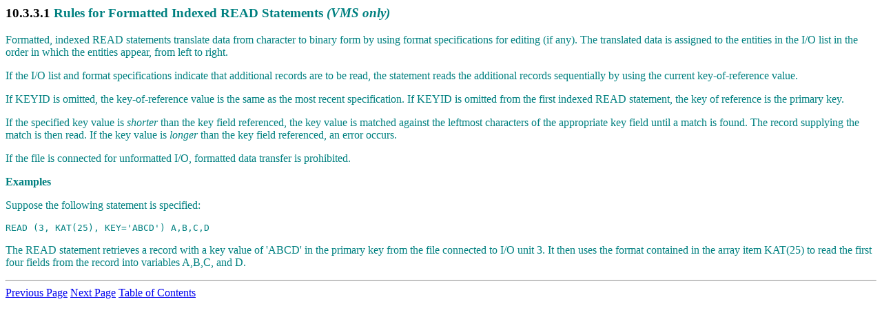

--- FILE ---
content_type: text/html
request_url: http://odl.sysworks.biz/disk$axpdocsep992/progtool/fortrn72/lrm0378.htm
body_size: 2050
content:
<HTML>
<HEAD>
<TITLE>Rules for Formatted Indexed READ Statements (VMS only)</TITLE>
</HEAD>
<BODY>
<!-- File created by SDMLweb, SDML Web Spinner T2.1-beta2 -->

<H3>
10.3.3.1 <A NAME="f_indx_read"><font color=#008080>Rules for Formatted
         Indexed READ Statements <I>(VMS only)</I></font></a>

</H3> <font color=#008080>
<P>
Formatted, indexed READ statements translate data from character to
binary form by using format specifications for editing (if any). The
translated data is assigned to the entities in the I/O list in the
order in which the entities appear, from left to right.

<P>
If the I/O list and format specifications indicate that additional
records are to be read, the statement reads the additional records
sequentially by using the current key-of-reference value.

<P>
If KEYID is omitted, the key-of-reference value is the same as
the most recent specification. If KEYID is omitted from the first
indexed READ statement, the key of reference is the primary key.

<P>
If the specified key value is <EM>shorter</EM> than the key
field referenced, the key value is matched against the leftmost
characters of the appropriate key field until a match is found.
The record supplying the match is then read. If the key value is
<EM>longer</EM> than the key field referenced, an error occurs.

<P>
If the file is connected for unformatted I/O, formatted data
transfer is prohibited.


<P><B>

<A NAME="indexed_read_form_ex">Examples</a>

</B><P>
<P>
Suppose the following statement is specified:
<PRE>
READ (3, KAT(25), KEY='ABCD') A,B,C,D
</PRE>
<P>
The READ statement retrieves a record with a key value of
'ABCD' in the primary key from the file
connected to I/O unit 3. It then uses the format contained in the
array item KAT(25) to read the first four fields from the record
into variables A,B,C, and D. </font>
<p><hr>
<A HREF="lrm0377.htm">Previous Page</A>  <A HREF="lrm0379.htm">Next Page</A>  <A HREF="dflrm.htm#book-toc">Table of Contents</A>
<p>
</BODY></HTML>
